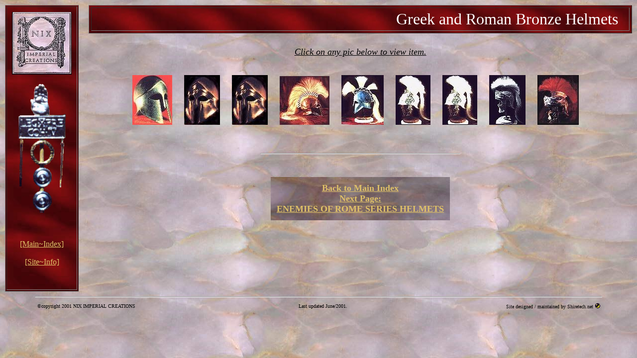

--- FILE ---
content_type: text/html
request_url: http://niximperial.com/nixpage03.html
body_size: 3220
content:
<html>
<meta type=keywords content="roman, roman empire, soldier, army, rome, troops, ancient, empire, scutum, pilum,
                  shield, sword, gallic, armour, armor, gladius, Julius, Caesar, "> 
<!-- This page was designed and produced by  Shiretech.net  - web designs -->

<head>
<title>Terry Nix Collection - pages </title>
</head>
<body bgcolor="#CEC6C6" text="BLACK" link="#DFC168" vlink="#E08E1F" alink="red" BACKGROUND="ngifs/marb033.jpg">
<center><TABLE border=0 cellpadding=0 width=100%><tr><td valign=top>

<TABLE border=1 cellpadding=10  bgcolor="#900000" BACKGROUND="ngifs/redwave.jpg"><tr><td valign=top>
<IMG SRC="ngifs/nix06.jpg" width=120 height=126>
<br><br>
<center>
<IMG SRC="ngifs/legioz4.gif" width=100 height=260>
<br><br><br><br>

<A HREF="main.html">[Main~Index]</A> <br> <br>
<A HREF="nixinfo.html">[Site~Info]</A> <br> <br>



<br>



</TABLE>

</td>
<td valign=top><center>

<!--      MAIN     -->

<TABLE border=1 cellpadding=4 cellspacing=4 width=100% bgcolor="#900000" BACKGROUND="ngifs/redwave.jpg"><tr>
<td align=right><FONT SIZE=6 COLOR="white">
  Greek and Roman Bronze Helmets
</FONT><IMG SRC="ngifs/clear.gif" width=10 height=2>
</TABLE>





<TABLE border=0 cellpadding=25><tr><td align=center>
<FONT SIZE=4><I><U>Click on any pic below to view item.</U></I></FONT>
<br><br><br>



<A HREF="nixp03a.html"><IMG SRC="npics/2111@.jpg" width=80 height=100></A><IMG SRC="ngifs/clear.gif" width=20 height=2>
<A HREF="nixp03b.html"><IMG SRC="npics/2112@.jpg" width=72 height=100></A><IMG SRC="ngifs/clear.gif" width=20 height=2>
<A HREF="nixp03c.html"><IMG SRC="npics/2112@.jpg" width=72 height=100></A><IMG SRC="ngifs/clear.gif" width=20 height=2>
<A HREF="nixp03d.html"><IMG SRC="npics/2114@.jpg" width=100 height=98></A><IMG SRC="ngifs/clear.gif" width=20 height=2>
<A HREF="nixp03e.html"><IMG SRC="npics/2114b@.jpg" width=85 height=100></A><IMG SRC="ngifs/clear.gif" width=20 height=2>
<A HREF="nixp03f.html"><IMG SRC="npics/2115@.jpg" width=70 height=100></A><IMG SRC="ngifs/clear.gif" width=20 height=2>
<A HREF="nixp03g.html"><IMG SRC="npics/2115@.jpg" width=70 height=100></A><IMG SRC="ngifs/clear.gif" width=20 height=2>
<A HREF="nixp03h.html"><IMG SRC="npics/2118@.jpg" width=73 height=100></A><IMG SRC="ngifs/clear.gif" width=20 height=2>
<A HREF="nixp03i.html"><IMG SRC="npics/2119@.jpg" width=83 height=100></A><IMG SRC="ngifs/clear.gif" width=20 height=2>


</TABLE>

<br>


<hr width=400><br><br>

<TABLE border=0 cellpadding=12 wdth=350><tr>
<td valign=top BACKGROUND="ngifs/marb033d.jpg"><font SIZE=4 color="#DFC168"><b>
<center>
<A HREF="main.html">Back to Main Index </A><br>
<A HREF="nixpage11.html">Next Page: <br>ENEMIES OF ROME SERIES HELMETS</A><br>
</TABLE><br>


</td></TABLE>



<center><hr width=90%>
<TABLE width=90% border=0><tr><td align=left>
<font size=1>&copy;copyright 2001 NIX IMPERIAL CREATIONS</font></td>
<td align=center><font size=1>Last updated June/2001.</td>
<td align=right><font size=1>Site designed / maintained by Shiretech.net
 <A HREF="http://www.shiretech.net"><IMG SRC="ngifs/goldbutt.gif" border=0></A>
</TABLE>

</body>
</html>
